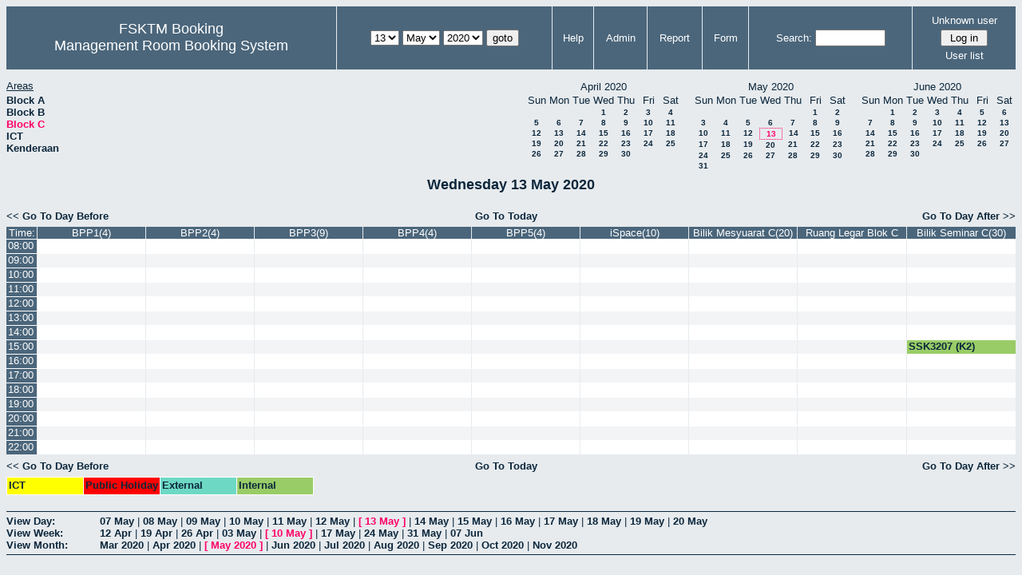

--- FILE ---
content_type: text/html; charset=utf-8
request_url: http://csitapps.upm.edu.my/xry/day.php?year=2020&month=05&day=13&area=3
body_size: 83366
content:
<!DOCTYPE HTML PUBLIC "-//W3C//DTD HTML 4.01//EN" "http://www.w3.org/TR/html4/strict.dtd">
<html>
  <head>
    <link rel="stylesheet" href="mrbs.css.php" type="text/css">
    <link rel="stylesheet" media="print" href="mrbs-print.css.php" type="text/css">
        <script src="mrbs-js-overrides.js" type="text/javascript"></script>
    <!--[if IE]>
    <link rel="stylesheet" href="mrbs-ie.css" type="text/css">
    <![endif]-->
    <!--[if IE 8]>
    <link rel="stylesheet" href="mrbs-ie8.css" type="text/css">
    <![endif]-->
    <!--[if lte IE 8]>
    <link rel="stylesheet" href="mrbs-ielte8.css" type="text/css">
    <![endif]-->
    <!--[if lte IE 7]>
    <link rel="stylesheet" href="mrbs-ielte7.css.php" type="text/css">
    <![endif]-->
    <!--[if lte IE 6]>
    <link rel="stylesheet" href="mrbs-ielte6.css" type="text/css">
    <![endif]-->

    <meta http-equiv="Content-Type" content="text/html; charset=utf-8">
    <meta name="robots" content="noindex">
    <meta http-equiv="Refresh" content="15">
    <title>Management Room Booking System</title>
    <script type="text/javascript">

//<![CDATA[

/*   Script inspired by "True Date Selector"
     Created by: Lee Hinder, lee.hinder@ntlworld.com 
     
     Tested with Windows IE 6.0
     Tested with Linux Opera 7.21, Mozilla 1.3, Konqueror 3.1.0
     
*/

function daysInFebruary (year)
{
  // February has 28 days unless the year is divisible by four,
  // and if it is the turn of the century then the century year
  // must also be divisible by 400 when it has 29 days
  return (((year % 4 == 0) && ( (!(year % 100 == 0)) || (year % 400 == 0))) ? 29 : 28 );
}

//function for returning how many days there are in a month including leap years
function DaysInMonth(WhichMonth, WhichYear)
{
  var DaysInMonth = 31;
  if (WhichMonth == "4" || WhichMonth == "6" || WhichMonth == "9" || WhichMonth == "11")
  {
    DaysInMonth = 30;
  }
  if (WhichMonth == "2")
  {
    DaysInMonth = daysInFebruary( WhichYear );
  }
  return DaysInMonth;
}

//function to change the available days in a months
function ChangeOptionDays(formObj, prefix)
{
  var DaysObject = eval("formObj." + prefix + "day");
  var MonthObject = eval("formObj." + prefix + "month");
  var YearObject = eval("formObj." + prefix + "year");

  if (typeof DaysObject.selectedIndex == 'number' && DaysObject.options)
  { // The DOM2 standard way
    // alert("The DOM2 standard way");
    var DaySelIdx = DaysObject.selectedIndex;
    var Month = parseInt(MonthObject.options[MonthObject.selectedIndex].value);
    var Year = parseInt(YearObject.options[YearObject.selectedIndex].value);
  }
  else if (DaysObject.selectedIndex && DaysObject[DaysObject.selectedIndex])
  { // The legacy MRBS way
    // alert("The legacy MRBS way");
    var DaySelIdx = DaysObject.selectedIndex;
    var Month = parseInt(MonthObject[MonthObject.selectedIndex].value);
    var Year = parseInt(YearObject[YearObject.selectedIndex].value);
  }
  else if (DaysObject.value)
  { // Opera 6 stores the selectedIndex in property 'value'.
    // alert("The Opera 6 way");
    var DaySelIdx = parseInt(DaysObject.value);
    var Month = parseInt(MonthObject.options[MonthObject.value].value);
    var Year = parseInt(YearObject.options[YearObject.value].value);
  }

  // alert("Day="+(DaySelIdx+1)+" Month="+Month+" Year="+Year);

  var DaysForThisSelection = DaysInMonth(Month, Year);
  var CurrentDaysInSelection = DaysObject.length;
  if (CurrentDaysInSelection > DaysForThisSelection)
  {
    for (i=0; i<(CurrentDaysInSelection-DaysForThisSelection); i++)
    {
      DaysObject.options[DaysObject.options.length - 1] = null
    }
  }
  if (DaysForThisSelection > CurrentDaysInSelection)
  {
    for (i=0; i<DaysForThisSelection; i++)
    {
      DaysObject.options[i] = new Option(eval(i + 1));
    }
  }
  if (DaysObject.selectedIndex < 0)
  {
    DaysObject.selectedIndex = 0;
  }
  if (DaySelIdx >= DaysForThisSelection)
  {
    DaysObject.selectedIndex = DaysForThisSelection-1;
  }
  else
  {
    DaysObject.selectedIndex = DaySelIdx;
  }
}

//]]>
    </script>
  </head>
  <body class="day">
    <div class="screenonly">


  <table id="banner">
    <tr>
      <td id="company">
        <div>
          <div id="logo">
<span>FSKTM Booking</span>
</div>
          <div id="mrbs">
            <a href="index.php">Management Room Booking System</a>
          </div>
        </div>
      </td>
      <td>
        <form action="day.php" method="get" id="Form1">
          <div>
            
                  <select name="day">
                    <option>1</option>
                    <option>2</option>
                    <option>3</option>
                    <option>4</option>
                    <option>5</option>
                    <option>6</option>
                    <option>7</option>
                    <option>8</option>
                    <option>9</option>
                    <option>10</option>
                    <option>11</option>
                    <option>12</option>
                    <option selected="selected">13</option>
                    <option>14</option>
                    <option>15</option>
                    <option>16</option>
                    <option>17</option>
                    <option>18</option>
                    <option>19</option>
                    <option>20</option>
                    <option>21</option>
                    <option>22</option>
                    <option>23</option>
                    <option>24</option>
                    <option>25</option>
                    <option>26</option>
                    <option>27</option>
                    <option>28</option>
                    <option>29</option>
                    <option>30</option>
                    <option>31</option>
                  </select>

                  <select name="month" onchange="ChangeOptionDays(this.form,'')">
                    <option value="1">Jan</option>
                    <option value="2">Feb</option>
                    <option value="3">Mar</option>
                    <option value="4">Apr</option>
                    <option value="5" selected="selected">May</option>
                    <option value="6">Jun</option>
                    <option value="7">Jul</option>
                    <option value="8">Aug</option>
                    <option value="9">Sep</option>
                    <option value="10">Oct</option>
                    <option value="11">Nov</option>
                    <option value="12">Dec</option>
                  </select>
             <select name="year" onchange="ChangeOptionDays(this.form,'')">
                    <option value="2015">2015</option>
                    <option value="2016">2016</option>
                    <option value="2017">2017</option>
                    <option value="2018">2018</option>
                    <option value="2019">2019</option>
                    <option value="2020" selected="selected">2020</option>
                    <option value="2021">2021</option>
                    <option value="2022">2022</option>
                    <option value="2023">2023</option>
                    <option value="2024">2024</option>
                    <option value="2025">2025</option>
                    <option value="2026">2026</option>
                    <option value="2027">2027</option>
                    <option value="2028">2028</option>
                    <option value="2029">2029</option>
                    <option value="2030">2030</option>
                    <option value="2031">2031</option>
                  </select><input type="hidden" name="area" value="3">
            <script type="text/javascript">
              //<![CDATA[
              // fix number of days for the $month/$year that you start with
              ChangeOptionDays(document.getElementById('Form1'), ''); // Note: The 2nd arg must match the first in the call to genDateSelector above.
              //]]>
            </script>
            <input type="submit" value="goto">
          </div>
        </form>
      </td>
      <td>
<a href="help.php?day=13&amp;month=5&amp;year=2020&amp;area=3">Help</a>
</td>
<td>
<a href="admin.php?day=13&amp;month=5&amp;year=2020&amp;area=3">Admin</a>
</td>
<td>
<a href="report.php?day=13&amp;month=5&amp;year=2020&amp;area=3">Report</a>
</td>
<td>
<a href="book.php?day=13&amp;month=5&amp;year=2020&amp;area=3">Form</a>
</td>
      
      <td>
        <form id="header_search" method="get" action="search.php">
          <div>
            <a href="search.php?advanced=1">Search:</a>
            <input type="text"   name="search_str" value="">
            <input type="hidden" name="day"        value="13">
            <input type="hidden" name="month"      value="5">
            <input type="hidden" name="year"       value="2020">
            <input type="hidden" name="area" value="3">
          </div>
        </form>
      </td>
      <td>
<div id="logon_box">
                <a name="logonBox" href="">Unknown user</a>
                <form method="post" action="admin.php">
                  <div>
                    <input type="hidden" name="TargetURL" value="day.php?year=2020&amp;month=05&amp;day=13&amp;area=3">
                    <input type="hidden" name="Action" value="QueryName">
                    <input type="submit" value=" Log in ">
                  </div>
                </form>
<a href="edit_users.php">User list</a>
</div>
</td>
    </tr>
  </table>
</div>
<div class="screenonly">
  <div id="dwm_header">
      
<div id="dwm_areas">
<h3>Areas</h3><ul>
<li><a href="day.php?year=2020&amp;month=5&amp;day=13&amp;area=1"><span>Block A</span></a></li>
<li><a href="day.php?year=2020&amp;month=5&amp;day=13&amp;area=2"><span>Block B</span></a></li>
<li><a href="day.php?year=2020&amp;month=5&amp;day=13&amp;area=3"><span class="current">Block C</span></a></li>
<li><a href="day.php?year=2020&amp;month=5&amp;day=13&amp;area=5"><span>ICT</span></a></li>
<li><a href="day.php?year=2020&amp;month=5&amp;day=13&amp;area=4"><span>Kenderaan</span></a></li>
</ul>
</div>
<div id="cals">
<div id="cal_last">
<table class="calendar">
<thead>
<tr>
<th colspan="7">April&nbsp;2020</th>
</tr>
<tr>
<th>Sun</th>
<th>Mon</th>
<th>Tue</th>
<th>Wed</th>
<th>Thu</th>
<th>Fri</th>
<th>Sat</th>
</tr>
</thead>
<tbody>
<tr>
<td>&nbsp;</td>
<td>&nbsp;</td>
<td>&nbsp;</td>
<td><a href="day.php?year=2020&amp;month=04&amp;day=1&amp;area=3">1</a></td>
<td><a href="day.php?year=2020&amp;month=04&amp;day=2&amp;area=3">2</a></td>
<td><a href="day.php?year=2020&amp;month=04&amp;day=3&amp;area=3">3</a></td>
<td><a href="day.php?year=2020&amp;month=04&amp;day=4&amp;area=3">4</a></td>
</tr>
<tr>
<td><a href="day.php?year=2020&amp;month=04&amp;day=5&amp;area=3">5</a></td>
<td><a href="day.php?year=2020&amp;month=04&amp;day=6&amp;area=3">6</a></td>
<td><a href="day.php?year=2020&amp;month=04&amp;day=7&amp;area=3">7</a></td>
<td><a href="day.php?year=2020&amp;month=04&amp;day=8&amp;area=3">8</a></td>
<td><a href="day.php?year=2020&amp;month=04&amp;day=9&amp;area=3">9</a></td>
<td><a href="day.php?year=2020&amp;month=04&amp;day=10&amp;area=3">10</a></td>
<td><a href="day.php?year=2020&amp;month=04&amp;day=11&amp;area=3">11</a></td>
</tr>
<tr>
<td><a href="day.php?year=2020&amp;month=04&amp;day=12&amp;area=3">12</a></td>
<td><a href="day.php?year=2020&amp;month=04&amp;day=13&amp;area=3">13</a></td>
<td><a href="day.php?year=2020&amp;month=04&amp;day=14&amp;area=3">14</a></td>
<td><a href="day.php?year=2020&amp;month=04&amp;day=15&amp;area=3">15</a></td>
<td><a href="day.php?year=2020&amp;month=04&amp;day=16&amp;area=3">16</a></td>
<td><a href="day.php?year=2020&amp;month=04&amp;day=17&amp;area=3">17</a></td>
<td><a href="day.php?year=2020&amp;month=04&amp;day=18&amp;area=3">18</a></td>
</tr>
<tr>
<td><a href="day.php?year=2020&amp;month=04&amp;day=19&amp;area=3">19</a></td>
<td><a href="day.php?year=2020&amp;month=04&amp;day=20&amp;area=3">20</a></td>
<td><a href="day.php?year=2020&amp;month=04&amp;day=21&amp;area=3">21</a></td>
<td><a href="day.php?year=2020&amp;month=04&amp;day=22&amp;area=3">22</a></td>
<td><a href="day.php?year=2020&amp;month=04&amp;day=23&amp;area=3">23</a></td>
<td><a href="day.php?year=2020&amp;month=04&amp;day=24&amp;area=3">24</a></td>
<td><a href="day.php?year=2020&amp;month=04&amp;day=25&amp;area=3">25</a></td>
</tr>
<tr>
<td><a href="day.php?year=2020&amp;month=04&amp;day=26&amp;area=3">26</a></td>
<td><a href="day.php?year=2020&amp;month=04&amp;day=27&amp;area=3">27</a></td>
<td><a href="day.php?year=2020&amp;month=04&amp;day=28&amp;area=3">28</a></td>
<td><a href="day.php?year=2020&amp;month=04&amp;day=29&amp;area=3">29</a></td>
<td><a href="day.php?year=2020&amp;month=04&amp;day=30&amp;area=3">30</a></td>
<td>&nbsp;</td>
<td>&nbsp;</td>
</tr>
</tbody>
</table>
</div>
<div id="cal_this">
<table class="calendar">
<thead>
<tr>
<th colspan="7">May&nbsp;2020</th>
</tr>
<tr>
<th>Sun</th>
<th>Mon</th>
<th>Tue</th>
<th>Wed</th>
<th>Thu</th>
<th>Fri</th>
<th>Sat</th>
</tr>
</thead>
<tbody>
<tr>
<td>&nbsp;</td>
<td>&nbsp;</td>
<td>&nbsp;</td>
<td>&nbsp;</td>
<td>&nbsp;</td>
<td><a href="day.php?year=2020&amp;month=05&amp;day=1&amp;area=3">1</a></td>
<td><a href="day.php?year=2020&amp;month=05&amp;day=2&amp;area=3">2</a></td>
</tr>
<tr>
<td><a href="day.php?year=2020&amp;month=05&amp;day=3&amp;area=3">3</a></td>
<td><a href="day.php?year=2020&amp;month=05&amp;day=4&amp;area=3">4</a></td>
<td><a href="day.php?year=2020&amp;month=05&amp;day=5&amp;area=3">5</a></td>
<td><a href="day.php?year=2020&amp;month=05&amp;day=6&amp;area=3">6</a></td>
<td><a href="day.php?year=2020&amp;month=05&amp;day=7&amp;area=3">7</a></td>
<td><a href="day.php?year=2020&amp;month=05&amp;day=8&amp;area=3">8</a></td>
<td><a href="day.php?year=2020&amp;month=05&amp;day=9&amp;area=3">9</a></td>
</tr>
<tr>
<td><a href="day.php?year=2020&amp;month=05&amp;day=10&amp;area=3">10</a></td>
<td><a href="day.php?year=2020&amp;month=05&amp;day=11&amp;area=3">11</a></td>
<td><a href="day.php?year=2020&amp;month=05&amp;day=12&amp;area=3">12</a></td>
<td id="sticky_day"><a class="current" href="day.php?year=2020&amp;month=05&amp;day=13&amp;area=3">13</a></td>
<td><a href="day.php?year=2020&amp;month=05&amp;day=14&amp;area=3">14</a></td>
<td><a href="day.php?year=2020&amp;month=05&amp;day=15&amp;area=3">15</a></td>
<td><a href="day.php?year=2020&amp;month=05&amp;day=16&amp;area=3">16</a></td>
</tr>
<tr>
<td><a href="day.php?year=2020&amp;month=05&amp;day=17&amp;area=3">17</a></td>
<td><a href="day.php?year=2020&amp;month=05&amp;day=18&amp;area=3">18</a></td>
<td><a href="day.php?year=2020&amp;month=05&amp;day=19&amp;area=3">19</a></td>
<td><a href="day.php?year=2020&amp;month=05&amp;day=20&amp;area=3">20</a></td>
<td><a href="day.php?year=2020&amp;month=05&amp;day=21&amp;area=3">21</a></td>
<td><a href="day.php?year=2020&amp;month=05&amp;day=22&amp;area=3">22</a></td>
<td><a href="day.php?year=2020&amp;month=05&amp;day=23&amp;area=3">23</a></td>
</tr>
<tr>
<td><a href="day.php?year=2020&amp;month=05&amp;day=24&amp;area=3">24</a></td>
<td><a href="day.php?year=2020&amp;month=05&amp;day=25&amp;area=3">25</a></td>
<td><a href="day.php?year=2020&amp;month=05&amp;day=26&amp;area=3">26</a></td>
<td><a href="day.php?year=2020&amp;month=05&amp;day=27&amp;area=3">27</a></td>
<td><a href="day.php?year=2020&amp;month=05&amp;day=28&amp;area=3">28</a></td>
<td><a href="day.php?year=2020&amp;month=05&amp;day=29&amp;area=3">29</a></td>
<td><a href="day.php?year=2020&amp;month=05&amp;day=30&amp;area=3">30</a></td>
</tr>
<tr>
<td><a href="day.php?year=2020&amp;month=05&amp;day=31&amp;area=3">31</a></td>
<td>&nbsp;</td>
<td>&nbsp;</td>
<td>&nbsp;</td>
<td>&nbsp;</td>
<td>&nbsp;</td>
<td>&nbsp;</td>
</tr>
</tbody>
</table>
</div>
<div id="cal_next">
<table class="calendar">
<thead>
<tr>
<th colspan="7">June&nbsp;2020</th>
</tr>
<tr>
<th>Sun</th>
<th>Mon</th>
<th>Tue</th>
<th>Wed</th>
<th>Thu</th>
<th>Fri</th>
<th>Sat</th>
</tr>
</thead>
<tbody>
<tr>
<td>&nbsp;</td>
<td><a href="day.php?year=2020&amp;month=06&amp;day=1&amp;area=3">1</a></td>
<td><a href="day.php?year=2020&amp;month=06&amp;day=2&amp;area=3">2</a></td>
<td><a href="day.php?year=2020&amp;month=06&amp;day=3&amp;area=3">3</a></td>
<td><a href="day.php?year=2020&amp;month=06&amp;day=4&amp;area=3">4</a></td>
<td><a href="day.php?year=2020&amp;month=06&amp;day=5&amp;area=3">5</a></td>
<td><a href="day.php?year=2020&amp;month=06&amp;day=6&amp;area=3">6</a></td>
</tr>
<tr>
<td><a href="day.php?year=2020&amp;month=06&amp;day=7&amp;area=3">7</a></td>
<td><a href="day.php?year=2020&amp;month=06&amp;day=8&amp;area=3">8</a></td>
<td><a href="day.php?year=2020&amp;month=06&amp;day=9&amp;area=3">9</a></td>
<td><a href="day.php?year=2020&amp;month=06&amp;day=10&amp;area=3">10</a></td>
<td><a href="day.php?year=2020&amp;month=06&amp;day=11&amp;area=3">11</a></td>
<td><a href="day.php?year=2020&amp;month=06&amp;day=12&amp;area=3">12</a></td>
<td><a href="day.php?year=2020&amp;month=06&amp;day=13&amp;area=3">13</a></td>
</tr>
<tr>
<td><a href="day.php?year=2020&amp;month=06&amp;day=14&amp;area=3">14</a></td>
<td><a href="day.php?year=2020&amp;month=06&amp;day=15&amp;area=3">15</a></td>
<td><a href="day.php?year=2020&amp;month=06&amp;day=16&amp;area=3">16</a></td>
<td><a href="day.php?year=2020&amp;month=06&amp;day=17&amp;area=3">17</a></td>
<td><a href="day.php?year=2020&amp;month=06&amp;day=18&amp;area=3">18</a></td>
<td><a href="day.php?year=2020&amp;month=06&amp;day=19&amp;area=3">19</a></td>
<td><a href="day.php?year=2020&amp;month=06&amp;day=20&amp;area=3">20</a></td>
</tr>
<tr>
<td><a href="day.php?year=2020&amp;month=06&amp;day=21&amp;area=3">21</a></td>
<td><a href="day.php?year=2020&amp;month=06&amp;day=22&amp;area=3">22</a></td>
<td><a href="day.php?year=2020&amp;month=06&amp;day=23&amp;area=3">23</a></td>
<td><a href="day.php?year=2020&amp;month=06&amp;day=24&amp;area=3">24</a></td>
<td><a href="day.php?year=2020&amp;month=06&amp;day=25&amp;area=3">25</a></td>
<td><a href="day.php?year=2020&amp;month=06&amp;day=26&amp;area=3">26</a></td>
<td><a href="day.php?year=2020&amp;month=06&amp;day=27&amp;area=3">27</a></td>
</tr>
<tr>
<td><a href="day.php?year=2020&amp;month=06&amp;day=28&amp;area=3">28</a></td>
<td><a href="day.php?year=2020&amp;month=06&amp;day=29&amp;area=3">29</a></td>
<td><a href="day.php?year=2020&amp;month=06&amp;day=30&amp;area=3">30</a></td>
<td>&nbsp;</td>
<td>&nbsp;</td>
<td>&nbsp;</td>
<td>&nbsp;</td>
</tr>
</tbody>
</table>
</div>
</div>
</div></div>
<h2 id="dwm">Wednesday 13 May 2020</h2>

<div class="screenonly">
  <div class="date_nav">
    <div class="date_before">
      <a href="day.php?year=2020&amp;month=05&amp;day=12&amp;area=3">&lt;&lt;&nbsp;Go To Day Before
      </a>
    </div>
    <div class="date_now">
      <a href="day.php?area=3">Go To Today</a>
    </div>
    <div class="date_after">
      <a href="day.php?year=2020&amp;month=05&amp;day=14&amp;area=3">Go To Day After&nbsp;&gt;&gt;
      </a>
    </div>
  </div>
</div>
<script type="text/javascript" src="xbLib.js"></script>
<script type="text/javascript">
//<![CDATA[
InitActiveCell(false, true, false, "hybrid", "Click on the cell to make a reservation.");
//]]>
</script>
<table class="dwm_main" id="day_main">
<thead>
<tr>
<th class="first_last">Time:</th><th style="width: 10%">
              <a href="week.php?year=2020&amp;month=5&amp;day=13&amp;area=3&amp;room=40"
              title="View Week &#10;&#10;Bilik Perbincangan Pelajar 1">BPP1(4)</a></th><th style="width: 10%">
              <a href="week.php?year=2020&amp;month=5&amp;day=13&amp;area=3&amp;room=41"
              title="View Week &#10;&#10;Perbincangan Pelajar 2">BPP2(4)</a></th><th style="width: 10%">
              <a href="week.php?year=2020&amp;month=5&amp;day=13&amp;area=3&amp;room=42"
              title="View Week &#10;&#10;Perbincangan Pelajar 3">BPP3(9)</a></th><th style="width: 10%">
              <a href="week.php?year=2020&amp;month=5&amp;day=13&amp;area=3&amp;room=43"
              title="View Week &#10;&#10;Perbincangan Pelajar 4">BPP4(4)</a></th><th style="width: 10%">
              <a href="week.php?year=2020&amp;month=5&amp;day=13&amp;area=3&amp;room=44"
              title="View Week &#10;&#10;Perbincangan Pelajar 5">BPP5(4)</a></th><th style="width: 10%">
              <a href="week.php?year=2020&amp;month=5&amp;day=13&amp;area=3&amp;room=39"
              title="View Week &#10;&#10;iSpace">iSpace(10)</a></th><th style="width: 10%">
              <a href="week.php?year=2020&amp;month=5&amp;day=13&amp;area=3&amp;room=21"
              title="View Week &#10;&#10;">Bilik Mesyuarat C(20)</a></th><th style="width: 10%">
              <a href="week.php?year=2020&amp;month=5&amp;day=13&amp;area=3&amp;room=36"
              title="View Week &#10;&#10;">Ruang Legar Blok C</a></th><th style="width: 10%">
              <a href="week.php?year=2020&amp;month=5&amp;day=13&amp;area=3&amp;room=22"
              title="View Week &#10;&#10;">Bilik Seminar C(30)</a></th></tr>
</thead>
<tbody>
<tr><td class="row_labels">
<div class="celldiv slots1">
<a href="day.php?year=2020&amp;month=5&amp;day=13&amp;area=3&amp;timetohighlight=800" title="Highlight this line">08:00</a>
</div></td>
<td class="even_row">
<div class="celldiv slots1">
<script type="text/javascript">
//<![CDATA[
BeginActiveCell();
//]]>
</script>
<a class="new_booking" href="edit_entry.php?area=3&amp;room=40&amp;hour=08&amp;minute=00&amp;year=2020&amp;month=5&amp;day=13">
<img src="new.gif" alt="New" width="10" height="10">
</a>
<script type="text/javascript">
//<![CDATA[
EndActiveCell();
//]]>
</script>
</div>
</td>
<td class="even_row">
<div class="celldiv slots1">
<script type="text/javascript">
//<![CDATA[
BeginActiveCell();
//]]>
</script>
<a class="new_booking" href="edit_entry.php?area=3&amp;room=41&amp;hour=08&amp;minute=00&amp;year=2020&amp;month=5&amp;day=13">
<img src="new.gif" alt="New" width="10" height="10">
</a>
<script type="text/javascript">
//<![CDATA[
EndActiveCell();
//]]>
</script>
</div>
</td>
<td class="even_row">
<div class="celldiv slots1">
<script type="text/javascript">
//<![CDATA[
BeginActiveCell();
//]]>
</script>
<a class="new_booking" href="edit_entry.php?area=3&amp;room=42&amp;hour=08&amp;minute=00&amp;year=2020&amp;month=5&amp;day=13">
<img src="new.gif" alt="New" width="10" height="10">
</a>
<script type="text/javascript">
//<![CDATA[
EndActiveCell();
//]]>
</script>
</div>
</td>
<td class="even_row">
<div class="celldiv slots1">
<script type="text/javascript">
//<![CDATA[
BeginActiveCell();
//]]>
</script>
<a class="new_booking" href="edit_entry.php?area=3&amp;room=43&amp;hour=08&amp;minute=00&amp;year=2020&amp;month=5&amp;day=13">
<img src="new.gif" alt="New" width="10" height="10">
</a>
<script type="text/javascript">
//<![CDATA[
EndActiveCell();
//]]>
</script>
</div>
</td>
<td class="even_row">
<div class="celldiv slots1">
<script type="text/javascript">
//<![CDATA[
BeginActiveCell();
//]]>
</script>
<a class="new_booking" href="edit_entry.php?area=3&amp;room=44&amp;hour=08&amp;minute=00&amp;year=2020&amp;month=5&amp;day=13">
<img src="new.gif" alt="New" width="10" height="10">
</a>
<script type="text/javascript">
//<![CDATA[
EndActiveCell();
//]]>
</script>
</div>
</td>
<td class="even_row">
<div class="celldiv slots1">
<script type="text/javascript">
//<![CDATA[
BeginActiveCell();
//]]>
</script>
<a class="new_booking" href="edit_entry.php?area=3&amp;room=39&amp;hour=08&amp;minute=00&amp;year=2020&amp;month=5&amp;day=13">
<img src="new.gif" alt="New" width="10" height="10">
</a>
<script type="text/javascript">
//<![CDATA[
EndActiveCell();
//]]>
</script>
</div>
</td>
<td class="even_row">
<div class="celldiv slots1">
<script type="text/javascript">
//<![CDATA[
BeginActiveCell();
//]]>
</script>
<a class="new_booking" href="edit_entry.php?area=3&amp;room=21&amp;hour=08&amp;minute=00&amp;year=2020&amp;month=5&amp;day=13">
<img src="new.gif" alt="New" width="10" height="10">
</a>
<script type="text/javascript">
//<![CDATA[
EndActiveCell();
//]]>
</script>
</div>
</td>
<td class="even_row">
<div class="celldiv slots1">
<script type="text/javascript">
//<![CDATA[
BeginActiveCell();
//]]>
</script>
<a class="new_booking" href="edit_entry.php?area=3&amp;room=36&amp;hour=08&amp;minute=00&amp;year=2020&amp;month=5&amp;day=13">
<img src="new.gif" alt="New" width="10" height="10">
</a>
<script type="text/javascript">
//<![CDATA[
EndActiveCell();
//]]>
</script>
</div>
</td>
<td class="even_row">
<div class="celldiv slots1">
<script type="text/javascript">
//<![CDATA[
BeginActiveCell();
//]]>
</script>
<a class="new_booking" href="edit_entry.php?area=3&amp;room=22&amp;hour=08&amp;minute=00&amp;year=2020&amp;month=5&amp;day=13">
<img src="new.gif" alt="New" width="10" height="10">
</a>
<script type="text/javascript">
//<![CDATA[
EndActiveCell();
//]]>
</script>
</div>
</td>
</tr>
<tr><td class="row_labels">
<div class="celldiv slots1">
<a href="day.php?year=2020&amp;month=5&amp;day=13&amp;area=3&amp;timetohighlight=900" title="Highlight this line">09:00</a>
</div></td>
<td class="odd_row">
<div class="celldiv slots1">
<script type="text/javascript">
//<![CDATA[
BeginActiveCell();
//]]>
</script>
<a class="new_booking" href="edit_entry.php?area=3&amp;room=40&amp;hour=09&amp;minute=00&amp;year=2020&amp;month=5&amp;day=13">
<img src="new.gif" alt="New" width="10" height="10">
</a>
<script type="text/javascript">
//<![CDATA[
EndActiveCell();
//]]>
</script>
</div>
</td>
<td class="odd_row">
<div class="celldiv slots1">
<script type="text/javascript">
//<![CDATA[
BeginActiveCell();
//]]>
</script>
<a class="new_booking" href="edit_entry.php?area=3&amp;room=41&amp;hour=09&amp;minute=00&amp;year=2020&amp;month=5&amp;day=13">
<img src="new.gif" alt="New" width="10" height="10">
</a>
<script type="text/javascript">
//<![CDATA[
EndActiveCell();
//]]>
</script>
</div>
</td>
<td class="odd_row">
<div class="celldiv slots1">
<script type="text/javascript">
//<![CDATA[
BeginActiveCell();
//]]>
</script>
<a class="new_booking" href="edit_entry.php?area=3&amp;room=42&amp;hour=09&amp;minute=00&amp;year=2020&amp;month=5&amp;day=13">
<img src="new.gif" alt="New" width="10" height="10">
</a>
<script type="text/javascript">
//<![CDATA[
EndActiveCell();
//]]>
</script>
</div>
</td>
<td class="odd_row">
<div class="celldiv slots1">
<script type="text/javascript">
//<![CDATA[
BeginActiveCell();
//]]>
</script>
<a class="new_booking" href="edit_entry.php?area=3&amp;room=43&amp;hour=09&amp;minute=00&amp;year=2020&amp;month=5&amp;day=13">
<img src="new.gif" alt="New" width="10" height="10">
</a>
<script type="text/javascript">
//<![CDATA[
EndActiveCell();
//]]>
</script>
</div>
</td>
<td class="odd_row">
<div class="celldiv slots1">
<script type="text/javascript">
//<![CDATA[
BeginActiveCell();
//]]>
</script>
<a class="new_booking" href="edit_entry.php?area=3&amp;room=44&amp;hour=09&amp;minute=00&amp;year=2020&amp;month=5&amp;day=13">
<img src="new.gif" alt="New" width="10" height="10">
</a>
<script type="text/javascript">
//<![CDATA[
EndActiveCell();
//]]>
</script>
</div>
</td>
<td class="odd_row">
<div class="celldiv slots1">
<script type="text/javascript">
//<![CDATA[
BeginActiveCell();
//]]>
</script>
<a class="new_booking" href="edit_entry.php?area=3&amp;room=39&amp;hour=09&amp;minute=00&amp;year=2020&amp;month=5&amp;day=13">
<img src="new.gif" alt="New" width="10" height="10">
</a>
<script type="text/javascript">
//<![CDATA[
EndActiveCell();
//]]>
</script>
</div>
</td>
<td class="odd_row">
<div class="celldiv slots1">
<script type="text/javascript">
//<![CDATA[
BeginActiveCell();
//]]>
</script>
<a class="new_booking" href="edit_entry.php?area=3&amp;room=21&amp;hour=09&amp;minute=00&amp;year=2020&amp;month=5&amp;day=13">
<img src="new.gif" alt="New" width="10" height="10">
</a>
<script type="text/javascript">
//<![CDATA[
EndActiveCell();
//]]>
</script>
</div>
</td>
<td class="odd_row">
<div class="celldiv slots1">
<script type="text/javascript">
//<![CDATA[
BeginActiveCell();
//]]>
</script>
<a class="new_booking" href="edit_entry.php?area=3&amp;room=36&amp;hour=09&amp;minute=00&amp;year=2020&amp;month=5&amp;day=13">
<img src="new.gif" alt="New" width="10" height="10">
</a>
<script type="text/javascript">
//<![CDATA[
EndActiveCell();
//]]>
</script>
</div>
</td>
<td class="odd_row">
<div class="celldiv slots1">
<script type="text/javascript">
//<![CDATA[
BeginActiveCell();
//]]>
</script>
<a class="new_booking" href="edit_entry.php?area=3&amp;room=22&amp;hour=09&amp;minute=00&amp;year=2020&amp;month=5&amp;day=13">
<img src="new.gif" alt="New" width="10" height="10">
</a>
<script type="text/javascript">
//<![CDATA[
EndActiveCell();
//]]>
</script>
</div>
</td>
</tr>
<tr><td class="row_labels">
<div class="celldiv slots1">
<a href="day.php?year=2020&amp;month=5&amp;day=13&amp;area=3&amp;timetohighlight=1000" title="Highlight this line">10:00</a>
</div></td>
<td class="even_row">
<div class="celldiv slots1">
<script type="text/javascript">
//<![CDATA[
BeginActiveCell();
//]]>
</script>
<a class="new_booking" href="edit_entry.php?area=3&amp;room=40&amp;hour=10&amp;minute=00&amp;year=2020&amp;month=5&amp;day=13">
<img src="new.gif" alt="New" width="10" height="10">
</a>
<script type="text/javascript">
//<![CDATA[
EndActiveCell();
//]]>
</script>
</div>
</td>
<td class="even_row">
<div class="celldiv slots1">
<script type="text/javascript">
//<![CDATA[
BeginActiveCell();
//]]>
</script>
<a class="new_booking" href="edit_entry.php?area=3&amp;room=41&amp;hour=10&amp;minute=00&amp;year=2020&amp;month=5&amp;day=13">
<img src="new.gif" alt="New" width="10" height="10">
</a>
<script type="text/javascript">
//<![CDATA[
EndActiveCell();
//]]>
</script>
</div>
</td>
<td class="even_row">
<div class="celldiv slots1">
<script type="text/javascript">
//<![CDATA[
BeginActiveCell();
//]]>
</script>
<a class="new_booking" href="edit_entry.php?area=3&amp;room=42&amp;hour=10&amp;minute=00&amp;year=2020&amp;month=5&amp;day=13">
<img src="new.gif" alt="New" width="10" height="10">
</a>
<script type="text/javascript">
//<![CDATA[
EndActiveCell();
//]]>
</script>
</div>
</td>
<td class="even_row">
<div class="celldiv slots1">
<script type="text/javascript">
//<![CDATA[
BeginActiveCell();
//]]>
</script>
<a class="new_booking" href="edit_entry.php?area=3&amp;room=43&amp;hour=10&amp;minute=00&amp;year=2020&amp;month=5&amp;day=13">
<img src="new.gif" alt="New" width="10" height="10">
</a>
<script type="text/javascript">
//<![CDATA[
EndActiveCell();
//]]>
</script>
</div>
</td>
<td class="even_row">
<div class="celldiv slots1">
<script type="text/javascript">
//<![CDATA[
BeginActiveCell();
//]]>
</script>
<a class="new_booking" href="edit_entry.php?area=3&amp;room=44&amp;hour=10&amp;minute=00&amp;year=2020&amp;month=5&amp;day=13">
<img src="new.gif" alt="New" width="10" height="10">
</a>
<script type="text/javascript">
//<![CDATA[
EndActiveCell();
//]]>
</script>
</div>
</td>
<td class="even_row">
<div class="celldiv slots1">
<script type="text/javascript">
//<![CDATA[
BeginActiveCell();
//]]>
</script>
<a class="new_booking" href="edit_entry.php?area=3&amp;room=39&amp;hour=10&amp;minute=00&amp;year=2020&amp;month=5&amp;day=13">
<img src="new.gif" alt="New" width="10" height="10">
</a>
<script type="text/javascript">
//<![CDATA[
EndActiveCell();
//]]>
</script>
</div>
</td>
<td class="even_row">
<div class="celldiv slots1">
<script type="text/javascript">
//<![CDATA[
BeginActiveCell();
//]]>
</script>
<a class="new_booking" href="edit_entry.php?area=3&amp;room=21&amp;hour=10&amp;minute=00&amp;year=2020&amp;month=5&amp;day=13">
<img src="new.gif" alt="New" width="10" height="10">
</a>
<script type="text/javascript">
//<![CDATA[
EndActiveCell();
//]]>
</script>
</div>
</td>
<td class="even_row">
<div class="celldiv slots1">
<script type="text/javascript">
//<![CDATA[
BeginActiveCell();
//]]>
</script>
<a class="new_booking" href="edit_entry.php?area=3&amp;room=36&amp;hour=10&amp;minute=00&amp;year=2020&amp;month=5&amp;day=13">
<img src="new.gif" alt="New" width="10" height="10">
</a>
<script type="text/javascript">
//<![CDATA[
EndActiveCell();
//]]>
</script>
</div>
</td>
<td class="even_row">
<div class="celldiv slots1">
<script type="text/javascript">
//<![CDATA[
BeginActiveCell();
//]]>
</script>
<a class="new_booking" href="edit_entry.php?area=3&amp;room=22&amp;hour=10&amp;minute=00&amp;year=2020&amp;month=5&amp;day=13">
<img src="new.gif" alt="New" width="10" height="10">
</a>
<script type="text/javascript">
//<![CDATA[
EndActiveCell();
//]]>
</script>
</div>
</td>
</tr>
<tr><td class="row_labels">
<div class="celldiv slots1">
<a href="day.php?year=2020&amp;month=5&amp;day=13&amp;area=3&amp;timetohighlight=1100" title="Highlight this line">11:00</a>
</div></td>
<td class="odd_row">
<div class="celldiv slots1">
<script type="text/javascript">
//<![CDATA[
BeginActiveCell();
//]]>
</script>
<a class="new_booking" href="edit_entry.php?area=3&amp;room=40&amp;hour=11&amp;minute=00&amp;year=2020&amp;month=5&amp;day=13">
<img src="new.gif" alt="New" width="10" height="10">
</a>
<script type="text/javascript">
//<![CDATA[
EndActiveCell();
//]]>
</script>
</div>
</td>
<td class="odd_row">
<div class="celldiv slots1">
<script type="text/javascript">
//<![CDATA[
BeginActiveCell();
//]]>
</script>
<a class="new_booking" href="edit_entry.php?area=3&amp;room=41&amp;hour=11&amp;minute=00&amp;year=2020&amp;month=5&amp;day=13">
<img src="new.gif" alt="New" width="10" height="10">
</a>
<script type="text/javascript">
//<![CDATA[
EndActiveCell();
//]]>
</script>
</div>
</td>
<td class="odd_row">
<div class="celldiv slots1">
<script type="text/javascript">
//<![CDATA[
BeginActiveCell();
//]]>
</script>
<a class="new_booking" href="edit_entry.php?area=3&amp;room=42&amp;hour=11&amp;minute=00&amp;year=2020&amp;month=5&amp;day=13">
<img src="new.gif" alt="New" width="10" height="10">
</a>
<script type="text/javascript">
//<![CDATA[
EndActiveCell();
//]]>
</script>
</div>
</td>
<td class="odd_row">
<div class="celldiv slots1">
<script type="text/javascript">
//<![CDATA[
BeginActiveCell();
//]]>
</script>
<a class="new_booking" href="edit_entry.php?area=3&amp;room=43&amp;hour=11&amp;minute=00&amp;year=2020&amp;month=5&amp;day=13">
<img src="new.gif" alt="New" width="10" height="10">
</a>
<script type="text/javascript">
//<![CDATA[
EndActiveCell();
//]]>
</script>
</div>
</td>
<td class="odd_row">
<div class="celldiv slots1">
<script type="text/javascript">
//<![CDATA[
BeginActiveCell();
//]]>
</script>
<a class="new_booking" href="edit_entry.php?area=3&amp;room=44&amp;hour=11&amp;minute=00&amp;year=2020&amp;month=5&amp;day=13">
<img src="new.gif" alt="New" width="10" height="10">
</a>
<script type="text/javascript">
//<![CDATA[
EndActiveCell();
//]]>
</script>
</div>
</td>
<td class="odd_row">
<div class="celldiv slots1">
<script type="text/javascript">
//<![CDATA[
BeginActiveCell();
//]]>
</script>
<a class="new_booking" href="edit_entry.php?area=3&amp;room=39&amp;hour=11&amp;minute=00&amp;year=2020&amp;month=5&amp;day=13">
<img src="new.gif" alt="New" width="10" height="10">
</a>
<script type="text/javascript">
//<![CDATA[
EndActiveCell();
//]]>
</script>
</div>
</td>
<td class="odd_row">
<div class="celldiv slots1">
<script type="text/javascript">
//<![CDATA[
BeginActiveCell();
//]]>
</script>
<a class="new_booking" href="edit_entry.php?area=3&amp;room=21&amp;hour=11&amp;minute=00&amp;year=2020&amp;month=5&amp;day=13">
<img src="new.gif" alt="New" width="10" height="10">
</a>
<script type="text/javascript">
//<![CDATA[
EndActiveCell();
//]]>
</script>
</div>
</td>
<td class="odd_row">
<div class="celldiv slots1">
<script type="text/javascript">
//<![CDATA[
BeginActiveCell();
//]]>
</script>
<a class="new_booking" href="edit_entry.php?area=3&amp;room=36&amp;hour=11&amp;minute=00&amp;year=2020&amp;month=5&amp;day=13">
<img src="new.gif" alt="New" width="10" height="10">
</a>
<script type="text/javascript">
//<![CDATA[
EndActiveCell();
//]]>
</script>
</div>
</td>
<td class="odd_row">
<div class="celldiv slots1">
<script type="text/javascript">
//<![CDATA[
BeginActiveCell();
//]]>
</script>
<a class="new_booking" href="edit_entry.php?area=3&amp;room=22&amp;hour=11&amp;minute=00&amp;year=2020&amp;month=5&amp;day=13">
<img src="new.gif" alt="New" width="10" height="10">
</a>
<script type="text/javascript">
//<![CDATA[
EndActiveCell();
//]]>
</script>
</div>
</td>
</tr>
<tr><td class="row_labels">
<div class="celldiv slots1">
<a href="day.php?year=2020&amp;month=5&amp;day=13&amp;area=3&amp;timetohighlight=1200" title="Highlight this line">12:00</a>
</div></td>
<td class="even_row">
<div class="celldiv slots1">
<script type="text/javascript">
//<![CDATA[
BeginActiveCell();
//]]>
</script>
<a class="new_booking" href="edit_entry.php?area=3&amp;room=40&amp;hour=12&amp;minute=00&amp;year=2020&amp;month=5&amp;day=13">
<img src="new.gif" alt="New" width="10" height="10">
</a>
<script type="text/javascript">
//<![CDATA[
EndActiveCell();
//]]>
</script>
</div>
</td>
<td class="even_row">
<div class="celldiv slots1">
<script type="text/javascript">
//<![CDATA[
BeginActiveCell();
//]]>
</script>
<a class="new_booking" href="edit_entry.php?area=3&amp;room=41&amp;hour=12&amp;minute=00&amp;year=2020&amp;month=5&amp;day=13">
<img src="new.gif" alt="New" width="10" height="10">
</a>
<script type="text/javascript">
//<![CDATA[
EndActiveCell();
//]]>
</script>
</div>
</td>
<td class="even_row">
<div class="celldiv slots1">
<script type="text/javascript">
//<![CDATA[
BeginActiveCell();
//]]>
</script>
<a class="new_booking" href="edit_entry.php?area=3&amp;room=42&amp;hour=12&amp;minute=00&amp;year=2020&amp;month=5&amp;day=13">
<img src="new.gif" alt="New" width="10" height="10">
</a>
<script type="text/javascript">
//<![CDATA[
EndActiveCell();
//]]>
</script>
</div>
</td>
<td class="even_row">
<div class="celldiv slots1">
<script type="text/javascript">
//<![CDATA[
BeginActiveCell();
//]]>
</script>
<a class="new_booking" href="edit_entry.php?area=3&amp;room=43&amp;hour=12&amp;minute=00&amp;year=2020&amp;month=5&amp;day=13">
<img src="new.gif" alt="New" width="10" height="10">
</a>
<script type="text/javascript">
//<![CDATA[
EndActiveCell();
//]]>
</script>
</div>
</td>
<td class="even_row">
<div class="celldiv slots1">
<script type="text/javascript">
//<![CDATA[
BeginActiveCell();
//]]>
</script>
<a class="new_booking" href="edit_entry.php?area=3&amp;room=44&amp;hour=12&amp;minute=00&amp;year=2020&amp;month=5&amp;day=13">
<img src="new.gif" alt="New" width="10" height="10">
</a>
<script type="text/javascript">
//<![CDATA[
EndActiveCell();
//]]>
</script>
</div>
</td>
<td class="even_row">
<div class="celldiv slots1">
<script type="text/javascript">
//<![CDATA[
BeginActiveCell();
//]]>
</script>
<a class="new_booking" href="edit_entry.php?area=3&amp;room=39&amp;hour=12&amp;minute=00&amp;year=2020&amp;month=5&amp;day=13">
<img src="new.gif" alt="New" width="10" height="10">
</a>
<script type="text/javascript">
//<![CDATA[
EndActiveCell();
//]]>
</script>
</div>
</td>
<td class="even_row">
<div class="celldiv slots1">
<script type="text/javascript">
//<![CDATA[
BeginActiveCell();
//]]>
</script>
<a class="new_booking" href="edit_entry.php?area=3&amp;room=21&amp;hour=12&amp;minute=00&amp;year=2020&amp;month=5&amp;day=13">
<img src="new.gif" alt="New" width="10" height="10">
</a>
<script type="text/javascript">
//<![CDATA[
EndActiveCell();
//]]>
</script>
</div>
</td>
<td class="even_row">
<div class="celldiv slots1">
<script type="text/javascript">
//<![CDATA[
BeginActiveCell();
//]]>
</script>
<a class="new_booking" href="edit_entry.php?area=3&amp;room=36&amp;hour=12&amp;minute=00&amp;year=2020&amp;month=5&amp;day=13">
<img src="new.gif" alt="New" width="10" height="10">
</a>
<script type="text/javascript">
//<![CDATA[
EndActiveCell();
//]]>
</script>
</div>
</td>
<td class="even_row">
<div class="celldiv slots1">
<script type="text/javascript">
//<![CDATA[
BeginActiveCell();
//]]>
</script>
<a class="new_booking" href="edit_entry.php?area=3&amp;room=22&amp;hour=12&amp;minute=00&amp;year=2020&amp;month=5&amp;day=13">
<img src="new.gif" alt="New" width="10" height="10">
</a>
<script type="text/javascript">
//<![CDATA[
EndActiveCell();
//]]>
</script>
</div>
</td>
</tr>
<tr><td class="row_labels">
<div class="celldiv slots1">
<a href="day.php?year=2020&amp;month=5&amp;day=13&amp;area=3&amp;timetohighlight=1300" title="Highlight this line">13:00</a>
</div></td>
<td class="odd_row">
<div class="celldiv slots1">
<script type="text/javascript">
//<![CDATA[
BeginActiveCell();
//]]>
</script>
<a class="new_booking" href="edit_entry.php?area=3&amp;room=40&amp;hour=13&amp;minute=00&amp;year=2020&amp;month=5&amp;day=13">
<img src="new.gif" alt="New" width="10" height="10">
</a>
<script type="text/javascript">
//<![CDATA[
EndActiveCell();
//]]>
</script>
</div>
</td>
<td class="odd_row">
<div class="celldiv slots1">
<script type="text/javascript">
//<![CDATA[
BeginActiveCell();
//]]>
</script>
<a class="new_booking" href="edit_entry.php?area=3&amp;room=41&amp;hour=13&amp;minute=00&amp;year=2020&amp;month=5&amp;day=13">
<img src="new.gif" alt="New" width="10" height="10">
</a>
<script type="text/javascript">
//<![CDATA[
EndActiveCell();
//]]>
</script>
</div>
</td>
<td class="odd_row">
<div class="celldiv slots1">
<script type="text/javascript">
//<![CDATA[
BeginActiveCell();
//]]>
</script>
<a class="new_booking" href="edit_entry.php?area=3&amp;room=42&amp;hour=13&amp;minute=00&amp;year=2020&amp;month=5&amp;day=13">
<img src="new.gif" alt="New" width="10" height="10">
</a>
<script type="text/javascript">
//<![CDATA[
EndActiveCell();
//]]>
</script>
</div>
</td>
<td class="odd_row">
<div class="celldiv slots1">
<script type="text/javascript">
//<![CDATA[
BeginActiveCell();
//]]>
</script>
<a class="new_booking" href="edit_entry.php?area=3&amp;room=43&amp;hour=13&amp;minute=00&amp;year=2020&amp;month=5&amp;day=13">
<img src="new.gif" alt="New" width="10" height="10">
</a>
<script type="text/javascript">
//<![CDATA[
EndActiveCell();
//]]>
</script>
</div>
</td>
<td class="odd_row">
<div class="celldiv slots1">
<script type="text/javascript">
//<![CDATA[
BeginActiveCell();
//]]>
</script>
<a class="new_booking" href="edit_entry.php?area=3&amp;room=44&amp;hour=13&amp;minute=00&amp;year=2020&amp;month=5&amp;day=13">
<img src="new.gif" alt="New" width="10" height="10">
</a>
<script type="text/javascript">
//<![CDATA[
EndActiveCell();
//]]>
</script>
</div>
</td>
<td class="odd_row">
<div class="celldiv slots1">
<script type="text/javascript">
//<![CDATA[
BeginActiveCell();
//]]>
</script>
<a class="new_booking" href="edit_entry.php?area=3&amp;room=39&amp;hour=13&amp;minute=00&amp;year=2020&amp;month=5&amp;day=13">
<img src="new.gif" alt="New" width="10" height="10">
</a>
<script type="text/javascript">
//<![CDATA[
EndActiveCell();
//]]>
</script>
</div>
</td>
<td class="odd_row">
<div class="celldiv slots1">
<script type="text/javascript">
//<![CDATA[
BeginActiveCell();
//]]>
</script>
<a class="new_booking" href="edit_entry.php?area=3&amp;room=21&amp;hour=13&amp;minute=00&amp;year=2020&amp;month=5&amp;day=13">
<img src="new.gif" alt="New" width="10" height="10">
</a>
<script type="text/javascript">
//<![CDATA[
EndActiveCell();
//]]>
</script>
</div>
</td>
<td class="odd_row">
<div class="celldiv slots1">
<script type="text/javascript">
//<![CDATA[
BeginActiveCell();
//]]>
</script>
<a class="new_booking" href="edit_entry.php?area=3&amp;room=36&amp;hour=13&amp;minute=00&amp;year=2020&amp;month=5&amp;day=13">
<img src="new.gif" alt="New" width="10" height="10">
</a>
<script type="text/javascript">
//<![CDATA[
EndActiveCell();
//]]>
</script>
</div>
</td>
<td class="odd_row">
<div class="celldiv slots1">
<script type="text/javascript">
//<![CDATA[
BeginActiveCell();
//]]>
</script>
<a class="new_booking" href="edit_entry.php?area=3&amp;room=22&amp;hour=13&amp;minute=00&amp;year=2020&amp;month=5&amp;day=13">
<img src="new.gif" alt="New" width="10" height="10">
</a>
<script type="text/javascript">
//<![CDATA[
EndActiveCell();
//]]>
</script>
</div>
</td>
</tr>
<tr><td class="row_labels">
<div class="celldiv slots1">
<a href="day.php?year=2020&amp;month=5&amp;day=13&amp;area=3&amp;timetohighlight=1400" title="Highlight this line">14:00</a>
</div></td>
<td class="even_row">
<div class="celldiv slots1">
<script type="text/javascript">
//<![CDATA[
BeginActiveCell();
//]]>
</script>
<a class="new_booking" href="edit_entry.php?area=3&amp;room=40&amp;hour=14&amp;minute=00&amp;year=2020&amp;month=5&amp;day=13">
<img src="new.gif" alt="New" width="10" height="10">
</a>
<script type="text/javascript">
//<![CDATA[
EndActiveCell();
//]]>
</script>
</div>
</td>
<td class="even_row">
<div class="celldiv slots1">
<script type="text/javascript">
//<![CDATA[
BeginActiveCell();
//]]>
</script>
<a class="new_booking" href="edit_entry.php?area=3&amp;room=41&amp;hour=14&amp;minute=00&amp;year=2020&amp;month=5&amp;day=13">
<img src="new.gif" alt="New" width="10" height="10">
</a>
<script type="text/javascript">
//<![CDATA[
EndActiveCell();
//]]>
</script>
</div>
</td>
<td class="even_row">
<div class="celldiv slots1">
<script type="text/javascript">
//<![CDATA[
BeginActiveCell();
//]]>
</script>
<a class="new_booking" href="edit_entry.php?area=3&amp;room=42&amp;hour=14&amp;minute=00&amp;year=2020&amp;month=5&amp;day=13">
<img src="new.gif" alt="New" width="10" height="10">
</a>
<script type="text/javascript">
//<![CDATA[
EndActiveCell();
//]]>
</script>
</div>
</td>
<td class="even_row">
<div class="celldiv slots1">
<script type="text/javascript">
//<![CDATA[
BeginActiveCell();
//]]>
</script>
<a class="new_booking" href="edit_entry.php?area=3&amp;room=43&amp;hour=14&amp;minute=00&amp;year=2020&amp;month=5&amp;day=13">
<img src="new.gif" alt="New" width="10" height="10">
</a>
<script type="text/javascript">
//<![CDATA[
EndActiveCell();
//]]>
</script>
</div>
</td>
<td class="even_row">
<div class="celldiv slots1">
<script type="text/javascript">
//<![CDATA[
BeginActiveCell();
//]]>
</script>
<a class="new_booking" href="edit_entry.php?area=3&amp;room=44&amp;hour=14&amp;minute=00&amp;year=2020&amp;month=5&amp;day=13">
<img src="new.gif" alt="New" width="10" height="10">
</a>
<script type="text/javascript">
//<![CDATA[
EndActiveCell();
//]]>
</script>
</div>
</td>
<td class="even_row">
<div class="celldiv slots1">
<script type="text/javascript">
//<![CDATA[
BeginActiveCell();
//]]>
</script>
<a class="new_booking" href="edit_entry.php?area=3&amp;room=39&amp;hour=14&amp;minute=00&amp;year=2020&amp;month=5&amp;day=13">
<img src="new.gif" alt="New" width="10" height="10">
</a>
<script type="text/javascript">
//<![CDATA[
EndActiveCell();
//]]>
</script>
</div>
</td>
<td class="even_row">
<div class="celldiv slots1">
<script type="text/javascript">
//<![CDATA[
BeginActiveCell();
//]]>
</script>
<a class="new_booking" href="edit_entry.php?area=3&amp;room=21&amp;hour=14&amp;minute=00&amp;year=2020&amp;month=5&amp;day=13">
<img src="new.gif" alt="New" width="10" height="10">
</a>
<script type="text/javascript">
//<![CDATA[
EndActiveCell();
//]]>
</script>
</div>
</td>
<td class="even_row">
<div class="celldiv slots1">
<script type="text/javascript">
//<![CDATA[
BeginActiveCell();
//]]>
</script>
<a class="new_booking" href="edit_entry.php?area=3&amp;room=36&amp;hour=14&amp;minute=00&amp;year=2020&amp;month=5&amp;day=13">
<img src="new.gif" alt="New" width="10" height="10">
</a>
<script type="text/javascript">
//<![CDATA[
EndActiveCell();
//]]>
</script>
</div>
</td>
<td class="even_row">
<div class="celldiv slots1">
<script type="text/javascript">
//<![CDATA[
BeginActiveCell();
//]]>
</script>
<a class="new_booking" href="edit_entry.php?area=3&amp;room=22&amp;hour=14&amp;minute=00&amp;year=2020&amp;month=5&amp;day=13">
<img src="new.gif" alt="New" width="10" height="10">
</a>
<script type="text/javascript">
//<![CDATA[
EndActiveCell();
//]]>
</script>
</div>
</td>
</tr>
<tr><td class="row_labels">
<div class="celldiv slots1">
<a href="day.php?year=2020&amp;month=5&amp;day=13&amp;area=3&amp;timetohighlight=1500" title="Highlight this line">15:00</a>
</div></td>
<td class="odd_row">
<div class="celldiv slots1">
<script type="text/javascript">
//<![CDATA[
BeginActiveCell();
//]]>
</script>
<a class="new_booking" href="edit_entry.php?area=3&amp;room=40&amp;hour=15&amp;minute=00&amp;year=2020&amp;month=5&amp;day=13">
<img src="new.gif" alt="New" width="10" height="10">
</a>
<script type="text/javascript">
//<![CDATA[
EndActiveCell();
//]]>
</script>
</div>
</td>
<td class="odd_row">
<div class="celldiv slots1">
<script type="text/javascript">
//<![CDATA[
BeginActiveCell();
//]]>
</script>
<a class="new_booking" href="edit_entry.php?area=3&amp;room=41&amp;hour=15&amp;minute=00&amp;year=2020&amp;month=5&amp;day=13">
<img src="new.gif" alt="New" width="10" height="10">
</a>
<script type="text/javascript">
//<![CDATA[
EndActiveCell();
//]]>
</script>
</div>
</td>
<td class="odd_row">
<div class="celldiv slots1">
<script type="text/javascript">
//<![CDATA[
BeginActiveCell();
//]]>
</script>
<a class="new_booking" href="edit_entry.php?area=3&amp;room=42&amp;hour=15&amp;minute=00&amp;year=2020&amp;month=5&amp;day=13">
<img src="new.gif" alt="New" width="10" height="10">
</a>
<script type="text/javascript">
//<![CDATA[
EndActiveCell();
//]]>
</script>
</div>
</td>
<td class="odd_row">
<div class="celldiv slots1">
<script type="text/javascript">
//<![CDATA[
BeginActiveCell();
//]]>
</script>
<a class="new_booking" href="edit_entry.php?area=3&amp;room=43&amp;hour=15&amp;minute=00&amp;year=2020&amp;month=5&amp;day=13">
<img src="new.gif" alt="New" width="10" height="10">
</a>
<script type="text/javascript">
//<![CDATA[
EndActiveCell();
//]]>
</script>
</div>
</td>
<td class="odd_row">
<div class="celldiv slots1">
<script type="text/javascript">
//<![CDATA[
BeginActiveCell();
//]]>
</script>
<a class="new_booking" href="edit_entry.php?area=3&amp;room=44&amp;hour=15&amp;minute=00&amp;year=2020&amp;month=5&amp;day=13">
<img src="new.gif" alt="New" width="10" height="10">
</a>
<script type="text/javascript">
//<![CDATA[
EndActiveCell();
//]]>
</script>
</div>
</td>
<td class="odd_row">
<div class="celldiv slots1">
<script type="text/javascript">
//<![CDATA[
BeginActiveCell();
//]]>
</script>
<a class="new_booking" href="edit_entry.php?area=3&amp;room=39&amp;hour=15&amp;minute=00&amp;year=2020&amp;month=5&amp;day=13">
<img src="new.gif" alt="New" width="10" height="10">
</a>
<script type="text/javascript">
//<![CDATA[
EndActiveCell();
//]]>
</script>
</div>
</td>
<td class="odd_row">
<div class="celldiv slots1">
<script type="text/javascript">
//<![CDATA[
BeginActiveCell();
//]]>
</script>
<a class="new_booking" href="edit_entry.php?area=3&amp;room=21&amp;hour=15&amp;minute=00&amp;year=2020&amp;month=5&amp;day=13">
<img src="new.gif" alt="New" width="10" height="10">
</a>
<script type="text/javascript">
//<![CDATA[
EndActiveCell();
//]]>
</script>
</div>
</td>
<td class="odd_row">
<div class="celldiv slots1">
<script type="text/javascript">
//<![CDATA[
BeginActiveCell();
//]]>
</script>
<a class="new_booking" href="edit_entry.php?area=3&amp;room=36&amp;hour=15&amp;minute=00&amp;year=2020&amp;month=5&amp;day=13">
<img src="new.gif" alt="New" width="10" height="10">
</a>
<script type="text/javascript">
//<![CDATA[
EndActiveCell();
//]]>
</script>
</div>
</td>
<td class="I">
<div class="celldiv slots1">
  <a href="view_entry.php?id=64353&amp;area=3&amp;day=13&amp;month=5&amp;year=2020" title="Dr. Khaironi Yatim">SSK3207 (K2)</a>
</div>
</td>
</tr>
<tr><td class="row_labels">
<div class="celldiv slots1">
<a href="day.php?year=2020&amp;month=5&amp;day=13&amp;area=3&amp;timetohighlight=1600" title="Highlight this line">16:00</a>
</div></td>
<td class="even_row">
<div class="celldiv slots1">
<script type="text/javascript">
//<![CDATA[
BeginActiveCell();
//]]>
</script>
<a class="new_booking" href="edit_entry.php?area=3&amp;room=40&amp;hour=16&amp;minute=00&amp;year=2020&amp;month=5&amp;day=13">
<img src="new.gif" alt="New" width="10" height="10">
</a>
<script type="text/javascript">
//<![CDATA[
EndActiveCell();
//]]>
</script>
</div>
</td>
<td class="even_row">
<div class="celldiv slots1">
<script type="text/javascript">
//<![CDATA[
BeginActiveCell();
//]]>
</script>
<a class="new_booking" href="edit_entry.php?area=3&amp;room=41&amp;hour=16&amp;minute=00&amp;year=2020&amp;month=5&amp;day=13">
<img src="new.gif" alt="New" width="10" height="10">
</a>
<script type="text/javascript">
//<![CDATA[
EndActiveCell();
//]]>
</script>
</div>
</td>
<td class="even_row">
<div class="celldiv slots1">
<script type="text/javascript">
//<![CDATA[
BeginActiveCell();
//]]>
</script>
<a class="new_booking" href="edit_entry.php?area=3&amp;room=42&amp;hour=16&amp;minute=00&amp;year=2020&amp;month=5&amp;day=13">
<img src="new.gif" alt="New" width="10" height="10">
</a>
<script type="text/javascript">
//<![CDATA[
EndActiveCell();
//]]>
</script>
</div>
</td>
<td class="even_row">
<div class="celldiv slots1">
<script type="text/javascript">
//<![CDATA[
BeginActiveCell();
//]]>
</script>
<a class="new_booking" href="edit_entry.php?area=3&amp;room=43&amp;hour=16&amp;minute=00&amp;year=2020&amp;month=5&amp;day=13">
<img src="new.gif" alt="New" width="10" height="10">
</a>
<script type="text/javascript">
//<![CDATA[
EndActiveCell();
//]]>
</script>
</div>
</td>
<td class="even_row">
<div class="celldiv slots1">
<script type="text/javascript">
//<![CDATA[
BeginActiveCell();
//]]>
</script>
<a class="new_booking" href="edit_entry.php?area=3&amp;room=44&amp;hour=16&amp;minute=00&amp;year=2020&amp;month=5&amp;day=13">
<img src="new.gif" alt="New" width="10" height="10">
</a>
<script type="text/javascript">
//<![CDATA[
EndActiveCell();
//]]>
</script>
</div>
</td>
<td class="even_row">
<div class="celldiv slots1">
<script type="text/javascript">
//<![CDATA[
BeginActiveCell();
//]]>
</script>
<a class="new_booking" href="edit_entry.php?area=3&amp;room=39&amp;hour=16&amp;minute=00&amp;year=2020&amp;month=5&amp;day=13">
<img src="new.gif" alt="New" width="10" height="10">
</a>
<script type="text/javascript">
//<![CDATA[
EndActiveCell();
//]]>
</script>
</div>
</td>
<td class="even_row">
<div class="celldiv slots1">
<script type="text/javascript">
//<![CDATA[
BeginActiveCell();
//]]>
</script>
<a class="new_booking" href="edit_entry.php?area=3&amp;room=21&amp;hour=16&amp;minute=00&amp;year=2020&amp;month=5&amp;day=13">
<img src="new.gif" alt="New" width="10" height="10">
</a>
<script type="text/javascript">
//<![CDATA[
EndActiveCell();
//]]>
</script>
</div>
</td>
<td class="even_row">
<div class="celldiv slots1">
<script type="text/javascript">
//<![CDATA[
BeginActiveCell();
//]]>
</script>
<a class="new_booking" href="edit_entry.php?area=3&amp;room=36&amp;hour=16&amp;minute=00&amp;year=2020&amp;month=5&amp;day=13">
<img src="new.gif" alt="New" width="10" height="10">
</a>
<script type="text/javascript">
//<![CDATA[
EndActiveCell();
//]]>
</script>
</div>
</td>
<td class="even_row">
<div class="celldiv slots1">
<script type="text/javascript">
//<![CDATA[
BeginActiveCell();
//]]>
</script>
<a class="new_booking" href="edit_entry.php?area=3&amp;room=22&amp;hour=16&amp;minute=00&amp;year=2020&amp;month=5&amp;day=13">
<img src="new.gif" alt="New" width="10" height="10">
</a>
<script type="text/javascript">
//<![CDATA[
EndActiveCell();
//]]>
</script>
</div>
</td>
</tr>
<tr><td class="row_labels">
<div class="celldiv slots1">
<a href="day.php?year=2020&amp;month=5&amp;day=13&amp;area=3&amp;timetohighlight=1700" title="Highlight this line">17:00</a>
</div></td>
<td class="odd_row">
<div class="celldiv slots1">
<script type="text/javascript">
//<![CDATA[
BeginActiveCell();
//]]>
</script>
<a class="new_booking" href="edit_entry.php?area=3&amp;room=40&amp;hour=17&amp;minute=00&amp;year=2020&amp;month=5&amp;day=13">
<img src="new.gif" alt="New" width="10" height="10">
</a>
<script type="text/javascript">
//<![CDATA[
EndActiveCell();
//]]>
</script>
</div>
</td>
<td class="odd_row">
<div class="celldiv slots1">
<script type="text/javascript">
//<![CDATA[
BeginActiveCell();
//]]>
</script>
<a class="new_booking" href="edit_entry.php?area=3&amp;room=41&amp;hour=17&amp;minute=00&amp;year=2020&amp;month=5&amp;day=13">
<img src="new.gif" alt="New" width="10" height="10">
</a>
<script type="text/javascript">
//<![CDATA[
EndActiveCell();
//]]>
</script>
</div>
</td>
<td class="odd_row">
<div class="celldiv slots1">
<script type="text/javascript">
//<![CDATA[
BeginActiveCell();
//]]>
</script>
<a class="new_booking" href="edit_entry.php?area=3&amp;room=42&amp;hour=17&amp;minute=00&amp;year=2020&amp;month=5&amp;day=13">
<img src="new.gif" alt="New" width="10" height="10">
</a>
<script type="text/javascript">
//<![CDATA[
EndActiveCell();
//]]>
</script>
</div>
</td>
<td class="odd_row">
<div class="celldiv slots1">
<script type="text/javascript">
//<![CDATA[
BeginActiveCell();
//]]>
</script>
<a class="new_booking" href="edit_entry.php?area=3&amp;room=43&amp;hour=17&amp;minute=00&amp;year=2020&amp;month=5&amp;day=13">
<img src="new.gif" alt="New" width="10" height="10">
</a>
<script type="text/javascript">
//<![CDATA[
EndActiveCell();
//]]>
</script>
</div>
</td>
<td class="odd_row">
<div class="celldiv slots1">
<script type="text/javascript">
//<![CDATA[
BeginActiveCell();
//]]>
</script>
<a class="new_booking" href="edit_entry.php?area=3&amp;room=44&amp;hour=17&amp;minute=00&amp;year=2020&amp;month=5&amp;day=13">
<img src="new.gif" alt="New" width="10" height="10">
</a>
<script type="text/javascript">
//<![CDATA[
EndActiveCell();
//]]>
</script>
</div>
</td>
<td class="odd_row">
<div class="celldiv slots1">
<script type="text/javascript">
//<![CDATA[
BeginActiveCell();
//]]>
</script>
<a class="new_booking" href="edit_entry.php?area=3&amp;room=39&amp;hour=17&amp;minute=00&amp;year=2020&amp;month=5&amp;day=13">
<img src="new.gif" alt="New" width="10" height="10">
</a>
<script type="text/javascript">
//<![CDATA[
EndActiveCell();
//]]>
</script>
</div>
</td>
<td class="odd_row">
<div class="celldiv slots1">
<script type="text/javascript">
//<![CDATA[
BeginActiveCell();
//]]>
</script>
<a class="new_booking" href="edit_entry.php?area=3&amp;room=21&amp;hour=17&amp;minute=00&amp;year=2020&amp;month=5&amp;day=13">
<img src="new.gif" alt="New" width="10" height="10">
</a>
<script type="text/javascript">
//<![CDATA[
EndActiveCell();
//]]>
</script>
</div>
</td>
<td class="odd_row">
<div class="celldiv slots1">
<script type="text/javascript">
//<![CDATA[
BeginActiveCell();
//]]>
</script>
<a class="new_booking" href="edit_entry.php?area=3&amp;room=36&amp;hour=17&amp;minute=00&amp;year=2020&amp;month=5&amp;day=13">
<img src="new.gif" alt="New" width="10" height="10">
</a>
<script type="text/javascript">
//<![CDATA[
EndActiveCell();
//]]>
</script>
</div>
</td>
<td class="odd_row">
<div class="celldiv slots1">
<script type="text/javascript">
//<![CDATA[
BeginActiveCell();
//]]>
</script>
<a class="new_booking" href="edit_entry.php?area=3&amp;room=22&amp;hour=17&amp;minute=00&amp;year=2020&amp;month=5&amp;day=13">
<img src="new.gif" alt="New" width="10" height="10">
</a>
<script type="text/javascript">
//<![CDATA[
EndActiveCell();
//]]>
</script>
</div>
</td>
</tr>
<tr><td class="row_labels">
<div class="celldiv slots1">
<a href="day.php?year=2020&amp;month=5&amp;day=13&amp;area=3&amp;timetohighlight=1800" title="Highlight this line">18:00</a>
</div></td>
<td class="even_row">
<div class="celldiv slots1">
<script type="text/javascript">
//<![CDATA[
BeginActiveCell();
//]]>
</script>
<a class="new_booking" href="edit_entry.php?area=3&amp;room=40&amp;hour=18&amp;minute=00&amp;year=2020&amp;month=5&amp;day=13">
<img src="new.gif" alt="New" width="10" height="10">
</a>
<script type="text/javascript">
//<![CDATA[
EndActiveCell();
//]]>
</script>
</div>
</td>
<td class="even_row">
<div class="celldiv slots1">
<script type="text/javascript">
//<![CDATA[
BeginActiveCell();
//]]>
</script>
<a class="new_booking" href="edit_entry.php?area=3&amp;room=41&amp;hour=18&amp;minute=00&amp;year=2020&amp;month=5&amp;day=13">
<img src="new.gif" alt="New" width="10" height="10">
</a>
<script type="text/javascript">
//<![CDATA[
EndActiveCell();
//]]>
</script>
</div>
</td>
<td class="even_row">
<div class="celldiv slots1">
<script type="text/javascript">
//<![CDATA[
BeginActiveCell();
//]]>
</script>
<a class="new_booking" href="edit_entry.php?area=3&amp;room=42&amp;hour=18&amp;minute=00&amp;year=2020&amp;month=5&amp;day=13">
<img src="new.gif" alt="New" width="10" height="10">
</a>
<script type="text/javascript">
//<![CDATA[
EndActiveCell();
//]]>
</script>
</div>
</td>
<td class="even_row">
<div class="celldiv slots1">
<script type="text/javascript">
//<![CDATA[
BeginActiveCell();
//]]>
</script>
<a class="new_booking" href="edit_entry.php?area=3&amp;room=43&amp;hour=18&amp;minute=00&amp;year=2020&amp;month=5&amp;day=13">
<img src="new.gif" alt="New" width="10" height="10">
</a>
<script type="text/javascript">
//<![CDATA[
EndActiveCell();
//]]>
</script>
</div>
</td>
<td class="even_row">
<div class="celldiv slots1">
<script type="text/javascript">
//<![CDATA[
BeginActiveCell();
//]]>
</script>
<a class="new_booking" href="edit_entry.php?area=3&amp;room=44&amp;hour=18&amp;minute=00&amp;year=2020&amp;month=5&amp;day=13">
<img src="new.gif" alt="New" width="10" height="10">
</a>
<script type="text/javascript">
//<![CDATA[
EndActiveCell();
//]]>
</script>
</div>
</td>
<td class="even_row">
<div class="celldiv slots1">
<script type="text/javascript">
//<![CDATA[
BeginActiveCell();
//]]>
</script>
<a class="new_booking" href="edit_entry.php?area=3&amp;room=39&amp;hour=18&amp;minute=00&amp;year=2020&amp;month=5&amp;day=13">
<img src="new.gif" alt="New" width="10" height="10">
</a>
<script type="text/javascript">
//<![CDATA[
EndActiveCell();
//]]>
</script>
</div>
</td>
<td class="even_row">
<div class="celldiv slots1">
<script type="text/javascript">
//<![CDATA[
BeginActiveCell();
//]]>
</script>
<a class="new_booking" href="edit_entry.php?area=3&amp;room=21&amp;hour=18&amp;minute=00&amp;year=2020&amp;month=5&amp;day=13">
<img src="new.gif" alt="New" width="10" height="10">
</a>
<script type="text/javascript">
//<![CDATA[
EndActiveCell();
//]]>
</script>
</div>
</td>
<td class="even_row">
<div class="celldiv slots1">
<script type="text/javascript">
//<![CDATA[
BeginActiveCell();
//]]>
</script>
<a class="new_booking" href="edit_entry.php?area=3&amp;room=36&amp;hour=18&amp;minute=00&amp;year=2020&amp;month=5&amp;day=13">
<img src="new.gif" alt="New" width="10" height="10">
</a>
<script type="text/javascript">
//<![CDATA[
EndActiveCell();
//]]>
</script>
</div>
</td>
<td class="even_row">
<div class="celldiv slots1">
<script type="text/javascript">
//<![CDATA[
BeginActiveCell();
//]]>
</script>
<a class="new_booking" href="edit_entry.php?area=3&amp;room=22&amp;hour=18&amp;minute=00&amp;year=2020&amp;month=5&amp;day=13">
<img src="new.gif" alt="New" width="10" height="10">
</a>
<script type="text/javascript">
//<![CDATA[
EndActiveCell();
//]]>
</script>
</div>
</td>
</tr>
<tr><td class="row_labels">
<div class="celldiv slots1">
<a href="day.php?year=2020&amp;month=5&amp;day=13&amp;area=3&amp;timetohighlight=1900" title="Highlight this line">19:00</a>
</div></td>
<td class="odd_row">
<div class="celldiv slots1">
<script type="text/javascript">
//<![CDATA[
BeginActiveCell();
//]]>
</script>
<a class="new_booking" href="edit_entry.php?area=3&amp;room=40&amp;hour=19&amp;minute=00&amp;year=2020&amp;month=5&amp;day=13">
<img src="new.gif" alt="New" width="10" height="10">
</a>
<script type="text/javascript">
//<![CDATA[
EndActiveCell();
//]]>
</script>
</div>
</td>
<td class="odd_row">
<div class="celldiv slots1">
<script type="text/javascript">
//<![CDATA[
BeginActiveCell();
//]]>
</script>
<a class="new_booking" href="edit_entry.php?area=3&amp;room=41&amp;hour=19&amp;minute=00&amp;year=2020&amp;month=5&amp;day=13">
<img src="new.gif" alt="New" width="10" height="10">
</a>
<script type="text/javascript">
//<![CDATA[
EndActiveCell();
//]]>
</script>
</div>
</td>
<td class="odd_row">
<div class="celldiv slots1">
<script type="text/javascript">
//<![CDATA[
BeginActiveCell();
//]]>
</script>
<a class="new_booking" href="edit_entry.php?area=3&amp;room=42&amp;hour=19&amp;minute=00&amp;year=2020&amp;month=5&amp;day=13">
<img src="new.gif" alt="New" width="10" height="10">
</a>
<script type="text/javascript">
//<![CDATA[
EndActiveCell();
//]]>
</script>
</div>
</td>
<td class="odd_row">
<div class="celldiv slots1">
<script type="text/javascript">
//<![CDATA[
BeginActiveCell();
//]]>
</script>
<a class="new_booking" href="edit_entry.php?area=3&amp;room=43&amp;hour=19&amp;minute=00&amp;year=2020&amp;month=5&amp;day=13">
<img src="new.gif" alt="New" width="10" height="10">
</a>
<script type="text/javascript">
//<![CDATA[
EndActiveCell();
//]]>
</script>
</div>
</td>
<td class="odd_row">
<div class="celldiv slots1">
<script type="text/javascript">
//<![CDATA[
BeginActiveCell();
//]]>
</script>
<a class="new_booking" href="edit_entry.php?area=3&amp;room=44&amp;hour=19&amp;minute=00&amp;year=2020&amp;month=5&amp;day=13">
<img src="new.gif" alt="New" width="10" height="10">
</a>
<script type="text/javascript">
//<![CDATA[
EndActiveCell();
//]]>
</script>
</div>
</td>
<td class="odd_row">
<div class="celldiv slots1">
<script type="text/javascript">
//<![CDATA[
BeginActiveCell();
//]]>
</script>
<a class="new_booking" href="edit_entry.php?area=3&amp;room=39&amp;hour=19&amp;minute=00&amp;year=2020&amp;month=5&amp;day=13">
<img src="new.gif" alt="New" width="10" height="10">
</a>
<script type="text/javascript">
//<![CDATA[
EndActiveCell();
//]]>
</script>
</div>
</td>
<td class="odd_row">
<div class="celldiv slots1">
<script type="text/javascript">
//<![CDATA[
BeginActiveCell();
//]]>
</script>
<a class="new_booking" href="edit_entry.php?area=3&amp;room=21&amp;hour=19&amp;minute=00&amp;year=2020&amp;month=5&amp;day=13">
<img src="new.gif" alt="New" width="10" height="10">
</a>
<script type="text/javascript">
//<![CDATA[
EndActiveCell();
//]]>
</script>
</div>
</td>
<td class="odd_row">
<div class="celldiv slots1">
<script type="text/javascript">
//<![CDATA[
BeginActiveCell();
//]]>
</script>
<a class="new_booking" href="edit_entry.php?area=3&amp;room=36&amp;hour=19&amp;minute=00&amp;year=2020&amp;month=5&amp;day=13">
<img src="new.gif" alt="New" width="10" height="10">
</a>
<script type="text/javascript">
//<![CDATA[
EndActiveCell();
//]]>
</script>
</div>
</td>
<td class="odd_row">
<div class="celldiv slots1">
<script type="text/javascript">
//<![CDATA[
BeginActiveCell();
//]]>
</script>
<a class="new_booking" href="edit_entry.php?area=3&amp;room=22&amp;hour=19&amp;minute=00&amp;year=2020&amp;month=5&amp;day=13">
<img src="new.gif" alt="New" width="10" height="10">
</a>
<script type="text/javascript">
//<![CDATA[
EndActiveCell();
//]]>
</script>
</div>
</td>
</tr>
<tr><td class="row_labels">
<div class="celldiv slots1">
<a href="day.php?year=2020&amp;month=5&amp;day=13&amp;area=3&amp;timetohighlight=2000" title="Highlight this line">20:00</a>
</div></td>
<td class="even_row">
<div class="celldiv slots1">
<script type="text/javascript">
//<![CDATA[
BeginActiveCell();
//]]>
</script>
<a class="new_booking" href="edit_entry.php?area=3&amp;room=40&amp;hour=20&amp;minute=00&amp;year=2020&amp;month=5&amp;day=13">
<img src="new.gif" alt="New" width="10" height="10">
</a>
<script type="text/javascript">
//<![CDATA[
EndActiveCell();
//]]>
</script>
</div>
</td>
<td class="even_row">
<div class="celldiv slots1">
<script type="text/javascript">
//<![CDATA[
BeginActiveCell();
//]]>
</script>
<a class="new_booking" href="edit_entry.php?area=3&amp;room=41&amp;hour=20&amp;minute=00&amp;year=2020&amp;month=5&amp;day=13">
<img src="new.gif" alt="New" width="10" height="10">
</a>
<script type="text/javascript">
//<![CDATA[
EndActiveCell();
//]]>
</script>
</div>
</td>
<td class="even_row">
<div class="celldiv slots1">
<script type="text/javascript">
//<![CDATA[
BeginActiveCell();
//]]>
</script>
<a class="new_booking" href="edit_entry.php?area=3&amp;room=42&amp;hour=20&amp;minute=00&amp;year=2020&amp;month=5&amp;day=13">
<img src="new.gif" alt="New" width="10" height="10">
</a>
<script type="text/javascript">
//<![CDATA[
EndActiveCell();
//]]>
</script>
</div>
</td>
<td class="even_row">
<div class="celldiv slots1">
<script type="text/javascript">
//<![CDATA[
BeginActiveCell();
//]]>
</script>
<a class="new_booking" href="edit_entry.php?area=3&amp;room=43&amp;hour=20&amp;minute=00&amp;year=2020&amp;month=5&amp;day=13">
<img src="new.gif" alt="New" width="10" height="10">
</a>
<script type="text/javascript">
//<![CDATA[
EndActiveCell();
//]]>
</script>
</div>
</td>
<td class="even_row">
<div class="celldiv slots1">
<script type="text/javascript">
//<![CDATA[
BeginActiveCell();
//]]>
</script>
<a class="new_booking" href="edit_entry.php?area=3&amp;room=44&amp;hour=20&amp;minute=00&amp;year=2020&amp;month=5&amp;day=13">
<img src="new.gif" alt="New" width="10" height="10">
</a>
<script type="text/javascript">
//<![CDATA[
EndActiveCell();
//]]>
</script>
</div>
</td>
<td class="even_row">
<div class="celldiv slots1">
<script type="text/javascript">
//<![CDATA[
BeginActiveCell();
//]]>
</script>
<a class="new_booking" href="edit_entry.php?area=3&amp;room=39&amp;hour=20&amp;minute=00&amp;year=2020&amp;month=5&amp;day=13">
<img src="new.gif" alt="New" width="10" height="10">
</a>
<script type="text/javascript">
//<![CDATA[
EndActiveCell();
//]]>
</script>
</div>
</td>
<td class="even_row">
<div class="celldiv slots1">
<script type="text/javascript">
//<![CDATA[
BeginActiveCell();
//]]>
</script>
<a class="new_booking" href="edit_entry.php?area=3&amp;room=21&amp;hour=20&amp;minute=00&amp;year=2020&amp;month=5&amp;day=13">
<img src="new.gif" alt="New" width="10" height="10">
</a>
<script type="text/javascript">
//<![CDATA[
EndActiveCell();
//]]>
</script>
</div>
</td>
<td class="even_row">
<div class="celldiv slots1">
<script type="text/javascript">
//<![CDATA[
BeginActiveCell();
//]]>
</script>
<a class="new_booking" href="edit_entry.php?area=3&amp;room=36&amp;hour=20&amp;minute=00&amp;year=2020&amp;month=5&amp;day=13">
<img src="new.gif" alt="New" width="10" height="10">
</a>
<script type="text/javascript">
//<![CDATA[
EndActiveCell();
//]]>
</script>
</div>
</td>
<td class="even_row">
<div class="celldiv slots1">
<script type="text/javascript">
//<![CDATA[
BeginActiveCell();
//]]>
</script>
<a class="new_booking" href="edit_entry.php?area=3&amp;room=22&amp;hour=20&amp;minute=00&amp;year=2020&amp;month=5&amp;day=13">
<img src="new.gif" alt="New" width="10" height="10">
</a>
<script type="text/javascript">
//<![CDATA[
EndActiveCell();
//]]>
</script>
</div>
</td>
</tr>
<tr><td class="row_labels">
<div class="celldiv slots1">
<a href="day.php?year=2020&amp;month=5&amp;day=13&amp;area=3&amp;timetohighlight=2100" title="Highlight this line">21:00</a>
</div></td>
<td class="odd_row">
<div class="celldiv slots1">
<script type="text/javascript">
//<![CDATA[
BeginActiveCell();
//]]>
</script>
<a class="new_booking" href="edit_entry.php?area=3&amp;room=40&amp;hour=21&amp;minute=00&amp;year=2020&amp;month=5&amp;day=13">
<img src="new.gif" alt="New" width="10" height="10">
</a>
<script type="text/javascript">
//<![CDATA[
EndActiveCell();
//]]>
</script>
</div>
</td>
<td class="odd_row">
<div class="celldiv slots1">
<script type="text/javascript">
//<![CDATA[
BeginActiveCell();
//]]>
</script>
<a class="new_booking" href="edit_entry.php?area=3&amp;room=41&amp;hour=21&amp;minute=00&amp;year=2020&amp;month=5&amp;day=13">
<img src="new.gif" alt="New" width="10" height="10">
</a>
<script type="text/javascript">
//<![CDATA[
EndActiveCell();
//]]>
</script>
</div>
</td>
<td class="odd_row">
<div class="celldiv slots1">
<script type="text/javascript">
//<![CDATA[
BeginActiveCell();
//]]>
</script>
<a class="new_booking" href="edit_entry.php?area=3&amp;room=42&amp;hour=21&amp;minute=00&amp;year=2020&amp;month=5&amp;day=13">
<img src="new.gif" alt="New" width="10" height="10">
</a>
<script type="text/javascript">
//<![CDATA[
EndActiveCell();
//]]>
</script>
</div>
</td>
<td class="odd_row">
<div class="celldiv slots1">
<script type="text/javascript">
//<![CDATA[
BeginActiveCell();
//]]>
</script>
<a class="new_booking" href="edit_entry.php?area=3&amp;room=43&amp;hour=21&amp;minute=00&amp;year=2020&amp;month=5&amp;day=13">
<img src="new.gif" alt="New" width="10" height="10">
</a>
<script type="text/javascript">
//<![CDATA[
EndActiveCell();
//]]>
</script>
</div>
</td>
<td class="odd_row">
<div class="celldiv slots1">
<script type="text/javascript">
//<![CDATA[
BeginActiveCell();
//]]>
</script>
<a class="new_booking" href="edit_entry.php?area=3&amp;room=44&amp;hour=21&amp;minute=00&amp;year=2020&amp;month=5&amp;day=13">
<img src="new.gif" alt="New" width="10" height="10">
</a>
<script type="text/javascript">
//<![CDATA[
EndActiveCell();
//]]>
</script>
</div>
</td>
<td class="odd_row">
<div class="celldiv slots1">
<script type="text/javascript">
//<![CDATA[
BeginActiveCell();
//]]>
</script>
<a class="new_booking" href="edit_entry.php?area=3&amp;room=39&amp;hour=21&amp;minute=00&amp;year=2020&amp;month=5&amp;day=13">
<img src="new.gif" alt="New" width="10" height="10">
</a>
<script type="text/javascript">
//<![CDATA[
EndActiveCell();
//]]>
</script>
</div>
</td>
<td class="odd_row">
<div class="celldiv slots1">
<script type="text/javascript">
//<![CDATA[
BeginActiveCell();
//]]>
</script>
<a class="new_booking" href="edit_entry.php?area=3&amp;room=21&amp;hour=21&amp;minute=00&amp;year=2020&amp;month=5&amp;day=13">
<img src="new.gif" alt="New" width="10" height="10">
</a>
<script type="text/javascript">
//<![CDATA[
EndActiveCell();
//]]>
</script>
</div>
</td>
<td class="odd_row">
<div class="celldiv slots1">
<script type="text/javascript">
//<![CDATA[
BeginActiveCell();
//]]>
</script>
<a class="new_booking" href="edit_entry.php?area=3&amp;room=36&amp;hour=21&amp;minute=00&amp;year=2020&amp;month=5&amp;day=13">
<img src="new.gif" alt="New" width="10" height="10">
</a>
<script type="text/javascript">
//<![CDATA[
EndActiveCell();
//]]>
</script>
</div>
</td>
<td class="odd_row">
<div class="celldiv slots1">
<script type="text/javascript">
//<![CDATA[
BeginActiveCell();
//]]>
</script>
<a class="new_booking" href="edit_entry.php?area=3&amp;room=22&amp;hour=21&amp;minute=00&amp;year=2020&amp;month=5&amp;day=13">
<img src="new.gif" alt="New" width="10" height="10">
</a>
<script type="text/javascript">
//<![CDATA[
EndActiveCell();
//]]>
</script>
</div>
</td>
</tr>
<tr><td class="row_labels">
<div class="celldiv slots1">
<a href="day.php?year=2020&amp;month=5&amp;day=13&amp;area=3&amp;timetohighlight=2200" title="Highlight this line">22:00</a>
</div></td>
<td class="even_row">
<div class="celldiv slots1">
<script type="text/javascript">
//<![CDATA[
BeginActiveCell();
//]]>
</script>
<a class="new_booking" href="edit_entry.php?area=3&amp;room=40&amp;hour=22&amp;minute=00&amp;year=2020&amp;month=5&amp;day=13">
<img src="new.gif" alt="New" width="10" height="10">
</a>
<script type="text/javascript">
//<![CDATA[
EndActiveCell();
//]]>
</script>
</div>
</td>
<td class="even_row">
<div class="celldiv slots1">
<script type="text/javascript">
//<![CDATA[
BeginActiveCell();
//]]>
</script>
<a class="new_booking" href="edit_entry.php?area=3&amp;room=41&amp;hour=22&amp;minute=00&amp;year=2020&amp;month=5&amp;day=13">
<img src="new.gif" alt="New" width="10" height="10">
</a>
<script type="text/javascript">
//<![CDATA[
EndActiveCell();
//]]>
</script>
</div>
</td>
<td class="even_row">
<div class="celldiv slots1">
<script type="text/javascript">
//<![CDATA[
BeginActiveCell();
//]]>
</script>
<a class="new_booking" href="edit_entry.php?area=3&amp;room=42&amp;hour=22&amp;minute=00&amp;year=2020&amp;month=5&amp;day=13">
<img src="new.gif" alt="New" width="10" height="10">
</a>
<script type="text/javascript">
//<![CDATA[
EndActiveCell();
//]]>
</script>
</div>
</td>
<td class="even_row">
<div class="celldiv slots1">
<script type="text/javascript">
//<![CDATA[
BeginActiveCell();
//]]>
</script>
<a class="new_booking" href="edit_entry.php?area=3&amp;room=43&amp;hour=22&amp;minute=00&amp;year=2020&amp;month=5&amp;day=13">
<img src="new.gif" alt="New" width="10" height="10">
</a>
<script type="text/javascript">
//<![CDATA[
EndActiveCell();
//]]>
</script>
</div>
</td>
<td class="even_row">
<div class="celldiv slots1">
<script type="text/javascript">
//<![CDATA[
BeginActiveCell();
//]]>
</script>
<a class="new_booking" href="edit_entry.php?area=3&amp;room=44&amp;hour=22&amp;minute=00&amp;year=2020&amp;month=5&amp;day=13">
<img src="new.gif" alt="New" width="10" height="10">
</a>
<script type="text/javascript">
//<![CDATA[
EndActiveCell();
//]]>
</script>
</div>
</td>
<td class="even_row">
<div class="celldiv slots1">
<script type="text/javascript">
//<![CDATA[
BeginActiveCell();
//]]>
</script>
<a class="new_booking" href="edit_entry.php?area=3&amp;room=39&amp;hour=22&amp;minute=00&amp;year=2020&amp;month=5&amp;day=13">
<img src="new.gif" alt="New" width="10" height="10">
</a>
<script type="text/javascript">
//<![CDATA[
EndActiveCell();
//]]>
</script>
</div>
</td>
<td class="even_row">
<div class="celldiv slots1">
<script type="text/javascript">
//<![CDATA[
BeginActiveCell();
//]]>
</script>
<a class="new_booking" href="edit_entry.php?area=3&amp;room=21&amp;hour=22&amp;minute=00&amp;year=2020&amp;month=5&amp;day=13">
<img src="new.gif" alt="New" width="10" height="10">
</a>
<script type="text/javascript">
//<![CDATA[
EndActiveCell();
//]]>
</script>
</div>
</td>
<td class="even_row">
<div class="celldiv slots1">
<script type="text/javascript">
//<![CDATA[
BeginActiveCell();
//]]>
</script>
<a class="new_booking" href="edit_entry.php?area=3&amp;room=36&amp;hour=22&amp;minute=00&amp;year=2020&amp;month=5&amp;day=13">
<img src="new.gif" alt="New" width="10" height="10">
</a>
<script type="text/javascript">
//<![CDATA[
EndActiveCell();
//]]>
</script>
</div>
</td>
<td class="even_row">
<div class="celldiv slots1">
<script type="text/javascript">
//<![CDATA[
BeginActiveCell();
//]]>
</script>
<a class="new_booking" href="edit_entry.php?area=3&amp;room=22&amp;hour=22&amp;minute=00&amp;year=2020&amp;month=5&amp;day=13">
<img src="new.gif" alt="New" width="10" height="10">
</a>
<script type="text/javascript">
//<![CDATA[
EndActiveCell();
//]]>
</script>
</div>
</td>
</tr>
</tbody>
</table>

<div class="screenonly">
  <div class="date_nav">
    <div class="date_before">
      <a href="day.php?year=2020&amp;month=05&amp;day=12&amp;area=3">&lt;&lt;&nbsp;Go To Day Before
      </a>
    </div>
    <div class="date_now">
      <a href="day.php?area=3">Go To Today</a>
    </div>
    <div class="date_after">
      <a href="day.php?year=2020&amp;month=05&amp;day=14&amp;area=3">Go To Day After&nbsp;&gt;&gt;
      </a>
    </div>
  </div>
</div>
<table id="colour_key"><tr>
<td class="A">
<div class="celldiv slots1" title="ICT">
ICT</div></td>
<td class="B">
<div class="celldiv slots1" title="Public Holiday">
Public Holiday</div></td>
<td class="E">
<div class="celldiv slots1" title="External">
External</div></td>
<td class="I">
<div class="celldiv slots1" title="Internal">
Internal</div></td>
</tr></table>
<div class="screenonly" id="trailer">
<div id="viewday">
<div class="trailer_label">
<span><a href="day.php?year=2020&amp;month=5&amp;day=13&amp;area=3">View Day:</a></span>
</div>
<div class="trailer_links">
<span class=""><a href="day.php?year=2020&amp;month=05&amp;day=07&amp;area=3">07 May</a></span>
 | <span class=""><a href="day.php?year=2020&amp;month=05&amp;day=08&amp;area=3">08 May</a></span>
 | <span class=""><a href="day.php?year=2020&amp;month=05&amp;day=09&amp;area=3">09 May</a></span>
 | <span class=""><a href="day.php?year=2020&amp;month=05&amp;day=10&amp;area=3">10 May</a></span>
 | <span class=""><a href="day.php?year=2020&amp;month=05&amp;day=11&amp;area=3">11 May</a></span>
 | <span class=""><a href="day.php?year=2020&amp;month=05&amp;day=12&amp;area=3">12 May</a></span>
 | <span class="current">[ <a href="day.php?year=2020&amp;month=05&amp;day=13&amp;area=3">13 May</a> ]</span>
 | <span class=""><a href="day.php?year=2020&amp;month=05&amp;day=14&amp;area=3">14 May</a></span>
 | <span class=""><a href="day.php?year=2020&amp;month=05&amp;day=15&amp;area=3">15 May</a></span>
 | <span class=""><a href="day.php?year=2020&amp;month=05&amp;day=16&amp;area=3">16 May</a></span>
 | <span class=""><a href="day.php?year=2020&amp;month=05&amp;day=17&amp;area=3">17 May</a></span>
 | <span class=""><a href="day.php?year=2020&amp;month=05&amp;day=18&amp;area=3">18 May</a></span>
 | <span class=""><a href="day.php?year=2020&amp;month=05&amp;day=19&amp;area=3">19 May</a></span>
 | <span class=""><a href="day.php?year=2020&amp;month=05&amp;day=20&amp;area=3">20 May</a></span>
</div>
</div>
<div id="viewweek">
<div class="trailer_label">
  <span><a href="week.php?year=2020&amp;month=5&amp;day=13&amp;area=3">View Week:</a></span>
</div>
<div class="trailer_links">
  <a href="week.php?year=2020&amp;month=04&amp;day=15&amp;area=3">12 Apr</a>
 |   <a href="week.php?year=2020&amp;month=04&amp;day=22&amp;area=3">19 Apr</a>
 |   <a href="week.php?year=2020&amp;month=04&amp;day=29&amp;area=3">26 Apr</a>
 |   <a href="week.php?year=2020&amp;month=05&amp;day=06&amp;area=3">03 May</a>
 | <span class="current">
[   <a href="week.php?year=2020&amp;month=05&amp;day=13&amp;area=3">10 May</a>
]</span>
 |   <a href="week.php?year=2020&amp;month=05&amp;day=20&amp;area=3">17 May</a>
 |   <a href="week.php?year=2020&amp;month=05&amp;day=27&amp;area=3">24 May</a>
 |   <a href="week.php?year=2020&amp;month=06&amp;day=03&amp;area=3">31 May</a>
 |   <a href="week.php?year=2020&amp;month=06&amp;day=10&amp;area=3">07 Jun</a>
</div>
</div>
<div id="viewmonth">
<div class="trailer_label">
  <span><a href="month.php?year=2020&amp;month=5&amp;day=13&amp;area=3">View Month:</a></span>
</div>
<div class="trailer_links">
  <a href="month.php?year=2020&amp;month=03&amp;day=13&amp;area=3">Mar 2020</a>
 |   <a href="month.php?year=2020&amp;month=04&amp;day=13&amp;area=3">Apr 2020</a>
 | <span class="current">
[   <a href="month.php?year=2020&amp;month=05&amp;day=13&amp;area=3">May 2020</a>
]</span>
 |   <a href="month.php?year=2020&amp;month=06&amp;day=13&amp;area=3">Jun 2020</a>
 |   <a href="month.php?year=2020&amp;month=07&amp;day=13&amp;area=3">Jul 2020</a>
 |   <a href="month.php?year=2020&amp;month=08&amp;day=13&amp;area=3">Aug 2020</a>
 |   <a href="month.php?year=2020&amp;month=09&amp;day=13&amp;area=3">Sep 2020</a>
 |   <a href="month.php?year=2020&amp;month=10&amp;day=13&amp;area=3">Oct 2020</a>
 |   <a href="month.php?year=2020&amp;month=11&amp;day=13&amp;area=3">Nov 2020</a>
</div>
</div>
</div>
</body>
</html>
